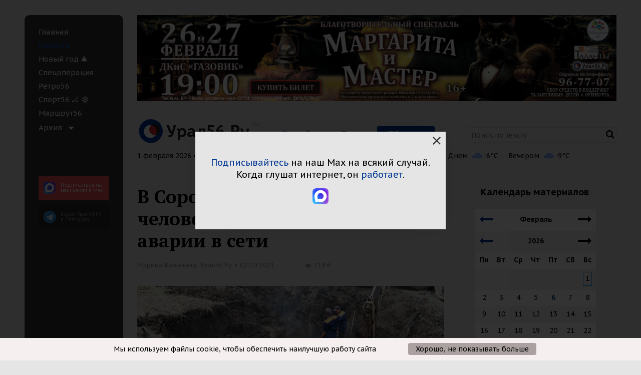

--- FILE ---
content_type: text/html; charset=UTF-8
request_url: https://www.ural56.ru/include/ajax/getHeaderTime.php?_=1769892575407
body_size: -185
content:

1 февраля 2026 • Вc • 01:49

--- FILE ---
content_type: text/html; charset=UTF-8
request_url: https://www.ural56.ru/include/ajax/getPopularNews.php?_=1769892575408
body_size: 11284
content:

  <h3 class="popular__title">
    <span id="popular-tabs" data-tabs role="tablist">
      Самое читаемое
      <span class="tabs-title popular__tabs-title is-active">
        <a class="popular__title-link" href="#pop-panel1" role="tab" aria-selected="true">за&nbsp;сегодня</a>
      </span> /
      <span class="tabs-title popular__tabs-title">
        <a class="popular__title-link" href="#pop-panel2" role="tab">за&nbsp;неделю</a>
      </span> /
      <span class="tabs-title popular__tabs-title">
        <a class="popular__title-link" href="#pop-panel3" role="tab">за&nbsp;месяц</a>
      </span>
    </span>
  </h3>
    <div class="tabs-content popular__tabs-content" data-tabs-content="popular-tabs">
      <div class="tabs-panel popular__tabs-panel is-active" id="pop-panel1">
        

<div class="popular__grid popular__grid_1">
      <div class="popular__grid-item">
      <div class="news-list__item news-list__item_no">
                <div class="news-list__item-img">
          <a href="/news/763537/">
            <img src="/upload/resize_cache/iblock/748/589_282_2/hft3rc1ro0kobwfxtudg3gdjf2d04svz.jpg" alt="В Оренбургской области группа подростков обворовывала пункты выдачи маркетплейсов" width="298" height="142" loading="lazy">
          </a>
        </div>
        <div class="news-list__item-data">
          <a href="/news/763537/" class="news-list__title">
            В Оренбургской области группа подростков обворовывала пункты выдачи маркетплейсов          </a>
          <div class="news-list__descr"></div>
          <div class="views">
            <span class="views__date">31 января 2026, 10:42</span>
            <span class="views counter-views" data-countview="true" data-id="763537">
                <span class="fa fa-eye views__eye"></span><span class="views-counter">550</span>
                          </span>
          </div>
        </div>
      </div>
    </div>
      <div class="popular__grid-item">
      <div class="news-list__item news-list__item_no">
                <div class="news-list__item-img">
          <a href="/news/763612/">
            <img src="/upload/resize_cache/iblock/3f1/589_282_2/21cl17mwjcv7bv1gcd099vtmgoegyskr.jpeg" alt="Деньги. Фото из архива " width="298" height="142" loading="lazy">
          </a>
        </div>
        <div class="news-list__item-data">
          <a href="/news/763612/" class="news-list__title">
            В Новотроицке выявили задержку зарплат на 10 млн рублей          </a>
          <div class="news-list__descr"></div>
          <div class="views">
            <span class="views__date">31 января 2026, 12:50</span>
            <span class="views counter-views" data-countview="true" data-id="763612">
                <span class="fa fa-eye views__eye"></span><span class="views-counter">357</span>
                          </span>
          </div>
        </div>
      </div>
    </div>
      <div class="popular__grid-item">
      <div class="news-list__item news-list__item_no">
                <div class="news-list__item-img">
          <a href="/news/763611/">
            <img src="/upload/resize_cache/iblock/5e2/589_282_2/1e8raliy5dkflrh054cu7ju8bm3aqq4o.jpeg" alt="Деньги. Фото из архива " width="298" height="142" loading="lazy">
          </a>
        </div>
        <div class="news-list__item-data">
          <a href="/news/763611/" class="news-list__title">
            Жительницу Оренбурга обманули «выигрышем» на маркетплейсе          </a>
          <div class="news-list__descr"></div>
          <div class="views">
            <span class="views__date">31 января 2026, 11:55</span>
            <span class="views counter-views" data-countview="true" data-id="763611">
                <span class="fa fa-eye views__eye"></span><span class="views-counter">345</span>
                          </span>
          </div>
        </div>
      </div>
    </div>
  </div>

      </div>
      <div class="tabs-panel popular__tabs-panel" id="pop-panel2">
        

<div class="popular__grid popular__grid_1">
      <div class="popular__grid-item">
      <div class="news-list__item news-list__item_no">
                <div class="news-list__item-img">
          <a href="/news/763185/">
            <img src="/upload/resize_cache/iblock/468/589_282_2/wqurnts97a8oahk76uvczby4aro9f97z.jpg" alt="Сегодня морозно: Информация об отмене занятий в школах Оренбургской области" width="298" height="142" loading="lazy">
          </a>
        </div>
        <div class="news-list__item-data">
          <a href="/news/763185/" class="news-list__title">
            Сегодня морозно: Информация об отмене занятий в школах Оренбургской области          </a>
          <div class="news-list__descr"></div>
          <div class="views">
            <span class="views__date">26 января 2026, 06:16</span>
            <span class="views counter-views" data-countview="true" data-id="763185">
                <span class="fa fa-eye views__eye"></span><span class="views-counter">11066</span>
                          </span>
          </div>
        </div>
      </div>
    </div>
      <div class="popular__grid-item">
      <div class="news-list__item news-list__item_no">
                <div class="news-list__item-img">
          <a href="/news/763173/">
            <img src="/upload/resize_cache/iblock/fa9/589_282_2/djdcs94r55pq5twhz3xe228x25vdve1k.jpeg" alt="Деньги, фото: архив" width="298" height="142" loading="lazy">
          </a>
        </div>
        <div class="news-list__item-data">
          <a href="/news/763173/" class="news-list__title">
            С 1 сентября в России вступят в силу новые правила для денежных переводов          </a>
          <div class="news-list__descr"></div>
          <div class="views">
            <span class="views__date">25 января 2026, 20:00</span>
            <span class="views counter-views" data-countview="true" data-id="763173">
                <span class="fa fa-eye views__eye"></span><span class="views-counter">8145</span>
                          </span>
          </div>
        </div>
      </div>
    </div>
      <div class="popular__grid-item">
      <div class="news-list__item news-list__item_no">
                <div class="news-list__item-img">
          <a href="/news/763265/">
            <img src="/upload/resize_cache/iblock/342/589_282_2/ixhb7gq6vzxkjwt51z848z8dq3cyvewn.jpg" alt="Морозы пока не отступают: Информация об отмене занятий в школах Оренбургской области" width="298" height="142" loading="lazy">
          </a>
        </div>
        <div class="news-list__item-data">
          <a href="/news/763265/" class="news-list__title">
            Морозы пока не отступают: Информация об отмене занятий в школах Оренбургской области          </a>
          <div class="news-list__descr"></div>
          <div class="views">
            <span class="views__date">27 января 2026, 06:25</span>
            <span class="views counter-views" data-countview="true" data-id="763265">
                <span class="fa fa-eye views__eye"></span><span class="views-counter">6936</span>
                          </span>
          </div>
        </div>
      </div>
    </div>
  </div>

      </div>
      <div class="tabs-panel popular__tabs-panel" id="pop-panel3">
        

<div class="popular__grid popular__grid_1">
      <div class="popular__grid-item">
      <div class="news-list__item news-list__item_no">
                <div class="news-list__item-img">
          <a href="/news/763185/">
            <img src="/upload/resize_cache/iblock/468/589_282_2/wqurnts97a8oahk76uvczby4aro9f97z.jpg" alt="Сегодня морозно: Информация об отмене занятий в школах Оренбургской области" width="298" height="142" loading="lazy">
          </a>
        </div>
        <div class="news-list__item-data">
          <a href="/news/763185/" class="news-list__title">
            Сегодня морозно: Информация об отмене занятий в школах Оренбургской области          </a>
          <div class="news-list__descr"></div>
          <div class="views">
            <span class="views__date">26 января 2026, 06:16</span>
            <span class="views counter-views" data-countview="true" data-id="763185">
                <span class="fa fa-eye views__eye"></span><span class="views-counter">11066</span>
                          </span>
          </div>
        </div>
      </div>
    </div>
      <div class="popular__grid-item">
      <div class="news-list__item news-list__item_no">
                <div class="news-list__item-img">
          <a href="/news/763173/">
            <img src="/upload/resize_cache/iblock/fa9/589_282_2/djdcs94r55pq5twhz3xe228x25vdve1k.jpeg" alt="Деньги, фото: архив" width="298" height="142" loading="lazy">
          </a>
        </div>
        <div class="news-list__item-data">
          <a href="/news/763173/" class="news-list__title">
            С 1 сентября в России вступят в силу новые правила для денежных переводов          </a>
          <div class="news-list__descr"></div>
          <div class="views">
            <span class="views__date">25 января 2026, 20:00</span>
            <span class="views counter-views" data-countview="true" data-id="763173">
                <span class="fa fa-eye views__eye"></span><span class="views-counter">8145</span>
                          </span>
          </div>
        </div>
      </div>
    </div>
      <div class="popular__grid-item">
      <div class="news-list__item news-list__item_no">
                <div class="news-list__item-img">
          <a href="/news/761780/">
            <img src="/upload/resize_cache/iblock/2cc/589_282_2/ezkikmaucqa2d0qboclfk25fmr2b269j.jpg" alt="Метель и плохая видимость: Какая обстановка на трассе Оренбург - Орск?" width="298" height="142" loading="lazy">
          </a>
        </div>
        <div class="news-list__item-data">
          <a href="/news/761780/" class="news-list__title">
            Метель и плохая видимость: Какая обстановка на трассе Оренбург - Орск?          </a>
          <div class="news-list__descr"></div>
          <div class="views">
            <span class="views__date">05 января 2026, 14:32</span>
            <span class="views counter-views" data-countview="true" data-id="761780">
                <span class="fa fa-eye views__eye"></span><span class="views-counter">6982</span>
                          </span>
          </div>
        </div>
      </div>
    </div>
  </div>

      </div>
    </div>


--- FILE ---
content_type: text/html; charset=UTF-8
request_url: https://www.ural56.ru/local/api/elements/showCounter.php
body_size: -167
content:
[{"ID":"669939","SHOW_COUNTER":2184}]

--- FILE ---
content_type: text/html; charset=UTF-8
request_url: https://www.ural56.ru/api/get_header_info.php?text=%D0%A2%D0%B5%D0%BA%D1%81%D1%82
body_size: 1511
content:
{"weather":true,"weather_list":[{"TIME":"\u0421\u0435\u0439\u0447\u0430\u0441","IMG":"\/upload\/iblock\/882\/76ft8e6kk30o3r3m57zk8vaivqtr9d3y.svg","TEMPERATURE":"-11"},{"TIME":"\u0414\u043d\u0435\u043c","IMG":"\/upload\/iblock\/07f\/fm97ncfhwhrs4nnwg0d71i1ojbcw8iqf.svg","TEMPERATURE":"-6"},{"TIME":"\u0412\u0435\u0447\u0435\u0440\u043e\u043c","IMG":"\/upload\/iblock\/2c2\/lwa08rfh07qe5q7g1k1i7s5zdghjz2ih.svg","TEMPERATURE":"-9"}],"courses":true,"courses_list":[{"currency":"USD","value":"75.73","icon":"$"},{"currency":"EUR","value":"90.47","icon":"\u20ac"}]}Array
(
    [weather] => 1
    [weather_list] => Array
        (
            [0] => Array
                (
                    [TIME] => Сейчас
                    [IMG] => /upload/iblock/882/76ft8e6kk30o3r3m57zk8vaivqtr9d3y.svg
                    [TEMPERATURE] => -11
                )

            [1] => Array
                (
                    [TIME] => Днем
                    [IMG] => /upload/iblock/07f/fm97ncfhwhrs4nnwg0d71i1ojbcw8iqf.svg
                    [TEMPERATURE] => -6
                )

            [2] => Array
                (
                    [TIME] => Вечером
                    [IMG] => /upload/iblock/2c2/lwa08rfh07qe5q7g1k1i7s5zdghjz2ih.svg
                    [TEMPERATURE] => -9
                )

        )

    [courses] => 1
    [courses_list] => Array
        (
            [0] => Array
                (
                    [currency] => USD
                    [value] => 75.73
                    [icon] => $
                )

            [1] => Array
                (
                    [currency] => EUR
                    [value] => 90.47
                    [icon] => €
                )

        )

)
